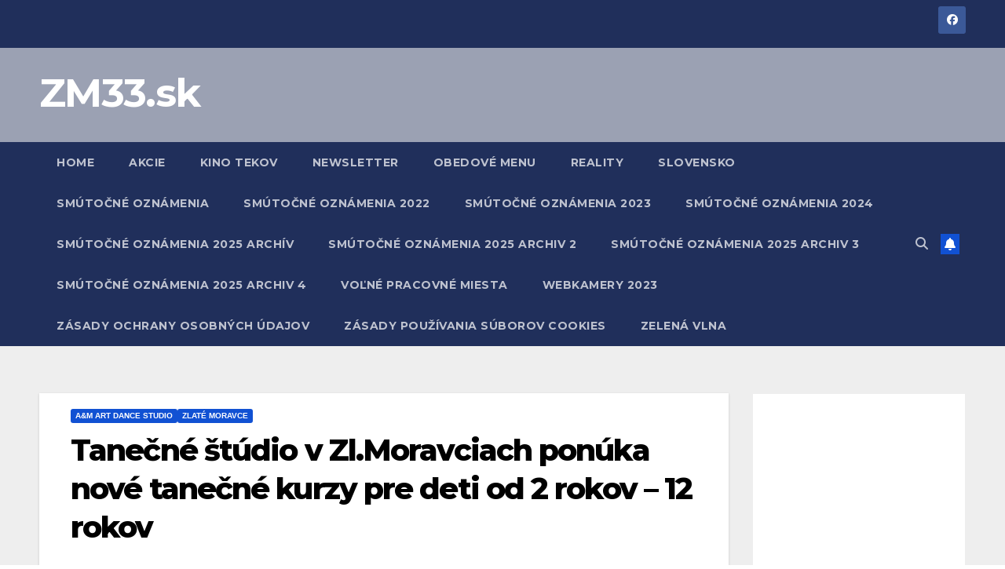

--- FILE ---
content_type: text/html; charset=UTF-8
request_url: http://www.zm33.sk/8886_tanecne/
body_size: 12693
content:
<!DOCTYPE html>
<html dir="ltr" lang="sk-SK" prefix="og: https://ogp.me/ns#">
<head>
<meta charset="UTF-8">
<meta name="viewport" content="width=device-width, initial-scale=1">
<link rel="profile" href="http://gmpg.org/xfn/11">
<title>Tanečné štúdio v Zl.Moravciach ponúka nové tanečné kurzy pre deti od 2 rokov – 12 rokov - ZM33.sk</title>

		<!-- All in One SEO 4.9.3 - aioseo.com -->
	<meta name="description" content="Tanečné štúdio v Zl.Moravciach ponúka nové tanečné kurzy pre deti od 2 rokov - 12 rokov facebook: A&amp;M Art Dance Studioadresa: Továrenská 3, Zlaté Moravcetel: 0944 891 473email: am.dancestudio2021@gmail.com Začiatok kurzov: od 09.1.2023 Klasický tanec / 45€ / 8 lekcií (7-12 rokov)Tanečná gymnastika / 40 € / 8 lekcií (5-8 rokov)Contemporary dance classDetský folklórny súbor" />
	<meta name="robots" content="max-image-preview:large" />
	<meta name="author" content="zm33.sk"/>
	<link rel="canonical" href="http://www.zm33.sk/8886_tanecne/" />
	<meta name="generator" content="All in One SEO (AIOSEO) 4.9.3" />
		<meta property="og:locale" content="sk_SK" />
		<meta property="og:site_name" content="ZM33.sk -" />
		<meta property="og:type" content="article" />
		<meta property="og:title" content="Tanečné štúdio v Zl.Moravciach ponúka nové tanečné kurzy pre deti od 2 rokov – 12 rokov - ZM33.sk" />
		<meta property="og:description" content="Tanečné štúdio v Zl.Moravciach ponúka nové tanečné kurzy pre deti od 2 rokov - 12 rokov facebook: A&amp;M Art Dance Studioadresa: Továrenská 3, Zlaté Moravcetel: 0944 891 473email: am.dancestudio2021@gmail.com Začiatok kurzov: od 09.1.2023 Klasický tanec / 45€ / 8 lekcií (7-12 rokov)Tanečná gymnastika / 40 € / 8 lekcií (5-8 rokov)Contemporary dance classDetský folklórny súbor" />
		<meta property="og:url" content="http://www.zm33.sk/8886_tanecne/" />
		<meta property="article:published_time" content="2022-12-29T06:06:27+00:00" />
		<meta property="article:modified_time" content="2022-12-29T06:06:56+00:00" />
		<meta name="twitter:card" content="summary" />
		<meta name="twitter:title" content="Tanečné štúdio v Zl.Moravciach ponúka nové tanečné kurzy pre deti od 2 rokov – 12 rokov - ZM33.sk" />
		<meta name="twitter:description" content="Tanečné štúdio v Zl.Moravciach ponúka nové tanečné kurzy pre deti od 2 rokov - 12 rokov facebook: A&amp;M Art Dance Studioadresa: Továrenská 3, Zlaté Moravcetel: 0944 891 473email: am.dancestudio2021@gmail.com Začiatok kurzov: od 09.1.2023 Klasický tanec / 45€ / 8 lekcií (7-12 rokov)Tanečná gymnastika / 40 € / 8 lekcií (5-8 rokov)Contemporary dance classDetský folklórny súbor" />
		<script type="application/ld+json" class="aioseo-schema">
			{"@context":"https:\/\/schema.org","@graph":[{"@type":"BlogPosting","@id":"http:\/\/www.zm33.sk\/8886_tanecne\/#blogposting","name":"Tane\u010dn\u00e9 \u0161t\u00fadio v Zl.Moravciach pon\u00faka nov\u00e9 tane\u010dn\u00e9 kurzy pre deti od 2 rokov \u2013 12 rokov - ZM33.sk","headline":"Tane\u010dn\u00e9 \u0161t\u00fadio v Zl.Moravciach pon\u00faka nov\u00e9 tane\u010dn\u00e9 kurzy pre deti od 2 rokov &#8211; 12 rokov","author":{"@id":"http:\/\/www.zm33.sk\/author\/mano\/#author"},"publisher":{"@id":"http:\/\/www.zm33.sk\/#organization"},"image":{"@type":"ImageObject","url":"http:\/\/www.zm33.sk\/wp-content\/uploads\/2022\/12\/studio.jpg","width":720,"height":491},"datePublished":"2022-12-29T07:06:27+01:00","dateModified":"2022-12-29T07:06:56+01:00","inLanguage":"sk-SK","mainEntityOfPage":{"@id":"http:\/\/www.zm33.sk\/8886_tanecne\/#webpage"},"isPartOf":{"@id":"http:\/\/www.zm33.sk\/8886_tanecne\/#webpage"},"articleSection":"A&amp;M Art Dance Studio, Zlat\u00e9 Moravce"},{"@type":"BreadcrumbList","@id":"http:\/\/www.zm33.sk\/8886_tanecne\/#breadcrumblist","itemListElement":[{"@type":"ListItem","@id":"http:\/\/www.zm33.sk#listItem","position":1,"name":"Home","item":"http:\/\/www.zm33.sk","nextItem":{"@type":"ListItem","@id":"http:\/\/www.zm33.sk\/category\/zlate-moravce\/#listItem","name":"Zlat\u00e9 Moravce"}},{"@type":"ListItem","@id":"http:\/\/www.zm33.sk\/category\/zlate-moravce\/#listItem","position":2,"name":"Zlat\u00e9 Moravce","item":"http:\/\/www.zm33.sk\/category\/zlate-moravce\/","nextItem":{"@type":"ListItem","@id":"http:\/\/www.zm33.sk\/8886_tanecne\/#listItem","name":"Tane\u010dn\u00e9 \u0161t\u00fadio v Zl.Moravciach pon\u00faka nov\u00e9 tane\u010dn\u00e9 kurzy pre deti od 2 rokov &#8211; 12 rokov"},"previousItem":{"@type":"ListItem","@id":"http:\/\/www.zm33.sk#listItem","name":"Home"}},{"@type":"ListItem","@id":"http:\/\/www.zm33.sk\/8886_tanecne\/#listItem","position":3,"name":"Tane\u010dn\u00e9 \u0161t\u00fadio v Zl.Moravciach pon\u00faka nov\u00e9 tane\u010dn\u00e9 kurzy pre deti od 2 rokov &#8211; 12 rokov","previousItem":{"@type":"ListItem","@id":"http:\/\/www.zm33.sk\/category\/zlate-moravce\/#listItem","name":"Zlat\u00e9 Moravce"}}]},{"@type":"Organization","@id":"http:\/\/www.zm33.sk\/#organization","name":"ZM33.sk - Zlat\u00e9 Moravce okolie","url":"http:\/\/www.zm33.sk\/"},{"@type":"Person","@id":"http:\/\/www.zm33.sk\/author\/mano\/#author","url":"http:\/\/www.zm33.sk\/author\/mano\/","name":"zm33.sk"},{"@type":"WebPage","@id":"http:\/\/www.zm33.sk\/8886_tanecne\/#webpage","url":"http:\/\/www.zm33.sk\/8886_tanecne\/","name":"Tane\u010dn\u00e9 \u0161t\u00fadio v Zl.Moravciach pon\u00faka nov\u00e9 tane\u010dn\u00e9 kurzy pre deti od 2 rokov \u2013 12 rokov - ZM33.sk","description":"Tane\u010dn\u00e9 \u0161t\u00fadio v Zl.Moravciach pon\u00faka nov\u00e9 tane\u010dn\u00e9 kurzy pre deti od 2 rokov - 12 rokov facebook: A&M Art Dance Studioadresa: Tov\u00e1rensk\u00e1 3, Zlat\u00e9 Moravcetel: 0944 891 473email: am.dancestudio2021@gmail.com Za\u010diatok kurzov: od 09.1.2023 Klasick\u00fd tanec \/ 45\u20ac \/ 8 lekci\u00ed (7-12 rokov)Tane\u010dn\u00e1 gymnastika \/ 40 \u20ac \/ 8 lekci\u00ed (5-8 rokov)Contemporary dance classDetsk\u00fd folkl\u00f3rny s\u00fabor","inLanguage":"sk-SK","isPartOf":{"@id":"http:\/\/www.zm33.sk\/#website"},"breadcrumb":{"@id":"http:\/\/www.zm33.sk\/8886_tanecne\/#breadcrumblist"},"author":{"@id":"http:\/\/www.zm33.sk\/author\/mano\/#author"},"creator":{"@id":"http:\/\/www.zm33.sk\/author\/mano\/#author"},"image":{"@type":"ImageObject","url":"http:\/\/www.zm33.sk\/wp-content\/uploads\/2022\/12\/studio.jpg","@id":"http:\/\/www.zm33.sk\/8886_tanecne\/#mainImage","width":720,"height":491},"primaryImageOfPage":{"@id":"http:\/\/www.zm33.sk\/8886_tanecne\/#mainImage"},"datePublished":"2022-12-29T07:06:27+01:00","dateModified":"2022-12-29T07:06:56+01:00"},{"@type":"WebSite","@id":"http:\/\/www.zm33.sk\/#website","url":"http:\/\/www.zm33.sk\/","name":"ZM33.sk - Zlat\u00e9 Moravce okolie","inLanguage":"sk-SK","publisher":{"@id":"http:\/\/www.zm33.sk\/#organization"}}]}
		</script>
		<!-- All in One SEO -->

<link rel='dns-prefetch' href='//www.googletagmanager.com' />
<link rel='dns-prefetch' href='//fonts.googleapis.com' />
<link rel="alternate" type="application/rss+xml" title="RSS kanál: ZM33.sk &raquo;" href="http://www.zm33.sk/feed/" />
<link rel="alternate" type="application/rss+xml" title="RSS kanál komentárov webu ZM33.sk &raquo;" href="http://www.zm33.sk/comments/feed/" />
<link rel="alternate" type="application/rss+xml" title="RSS kanál komentárov webu ZM33.sk &raquo; ku článku Tanečné štúdio v Zl.Moravciach ponúka nové tanečné kurzy pre deti od 2 rokov &#8211; 12 rokov" href="http://www.zm33.sk/8886_tanecne/feed/" />
<link rel="alternate" title="oEmbed (JSON)" type="application/json+oembed" href="http://www.zm33.sk/wp-json/oembed/1.0/embed?url=http%3A%2F%2Fwww.zm33.sk%2F8886_tanecne%2F" />
<link rel="alternate" title="oEmbed (XML)" type="text/xml+oembed" href="http://www.zm33.sk/wp-json/oembed/1.0/embed?url=http%3A%2F%2Fwww.zm33.sk%2F8886_tanecne%2F&#038;format=xml" />
<style id='wp-img-auto-sizes-contain-inline-css'>
img:is([sizes=auto i],[sizes^="auto," i]){contain-intrinsic-size:3000px 1500px}
/*# sourceURL=wp-img-auto-sizes-contain-inline-css */
</style>
<style id='wp-emoji-styles-inline-css'>

	img.wp-smiley, img.emoji {
		display: inline !important;
		border: none !important;
		box-shadow: none !important;
		height: 1em !important;
		width: 1em !important;
		margin: 0 0.07em !important;
		vertical-align: -0.1em !important;
		background: none !important;
		padding: 0 !important;
	}
/*# sourceURL=wp-emoji-styles-inline-css */
</style>
<style id='wp-block-library-inline-css'>
:root{--wp-block-synced-color:#7a00df;--wp-block-synced-color--rgb:122,0,223;--wp-bound-block-color:var(--wp-block-synced-color);--wp-editor-canvas-background:#ddd;--wp-admin-theme-color:#007cba;--wp-admin-theme-color--rgb:0,124,186;--wp-admin-theme-color-darker-10:#006ba1;--wp-admin-theme-color-darker-10--rgb:0,107,160.5;--wp-admin-theme-color-darker-20:#005a87;--wp-admin-theme-color-darker-20--rgb:0,90,135;--wp-admin-border-width-focus:2px}@media (min-resolution:192dpi){:root{--wp-admin-border-width-focus:1.5px}}.wp-element-button{cursor:pointer}:root .has-very-light-gray-background-color{background-color:#eee}:root .has-very-dark-gray-background-color{background-color:#313131}:root .has-very-light-gray-color{color:#eee}:root .has-very-dark-gray-color{color:#313131}:root .has-vivid-green-cyan-to-vivid-cyan-blue-gradient-background{background:linear-gradient(135deg,#00d084,#0693e3)}:root .has-purple-crush-gradient-background{background:linear-gradient(135deg,#34e2e4,#4721fb 50%,#ab1dfe)}:root .has-hazy-dawn-gradient-background{background:linear-gradient(135deg,#faaca8,#dad0ec)}:root .has-subdued-olive-gradient-background{background:linear-gradient(135deg,#fafae1,#67a671)}:root .has-atomic-cream-gradient-background{background:linear-gradient(135deg,#fdd79a,#004a59)}:root .has-nightshade-gradient-background{background:linear-gradient(135deg,#330968,#31cdcf)}:root .has-midnight-gradient-background{background:linear-gradient(135deg,#020381,#2874fc)}:root{--wp--preset--font-size--normal:16px;--wp--preset--font-size--huge:42px}.has-regular-font-size{font-size:1em}.has-larger-font-size{font-size:2.625em}.has-normal-font-size{font-size:var(--wp--preset--font-size--normal)}.has-huge-font-size{font-size:var(--wp--preset--font-size--huge)}.has-text-align-center{text-align:center}.has-text-align-left{text-align:left}.has-text-align-right{text-align:right}.has-fit-text{white-space:nowrap!important}#end-resizable-editor-section{display:none}.aligncenter{clear:both}.items-justified-left{justify-content:flex-start}.items-justified-center{justify-content:center}.items-justified-right{justify-content:flex-end}.items-justified-space-between{justify-content:space-between}.screen-reader-text{border:0;clip-path:inset(50%);height:1px;margin:-1px;overflow:hidden;padding:0;position:absolute;width:1px;word-wrap:normal!important}.screen-reader-text:focus{background-color:#ddd;clip-path:none;color:#444;display:block;font-size:1em;height:auto;left:5px;line-height:normal;padding:15px 23px 14px;text-decoration:none;top:5px;width:auto;z-index:100000}html :where(.has-border-color){border-style:solid}html :where([style*=border-top-color]){border-top-style:solid}html :where([style*=border-right-color]){border-right-style:solid}html :where([style*=border-bottom-color]){border-bottom-style:solid}html :where([style*=border-left-color]){border-left-style:solid}html :where([style*=border-width]){border-style:solid}html :where([style*=border-top-width]){border-top-style:solid}html :where([style*=border-right-width]){border-right-style:solid}html :where([style*=border-bottom-width]){border-bottom-style:solid}html :where([style*=border-left-width]){border-left-style:solid}html :where(img[class*=wp-image-]){height:auto;max-width:100%}:where(figure){margin:0 0 1em}html :where(.is-position-sticky){--wp-admin--admin-bar--position-offset:var(--wp-admin--admin-bar--height,0px)}@media screen and (max-width:600px){html :where(.is-position-sticky){--wp-admin--admin-bar--position-offset:0px}}

/*# sourceURL=wp-block-library-inline-css */
</style><style id='global-styles-inline-css'>
:root{--wp--preset--aspect-ratio--square: 1;--wp--preset--aspect-ratio--4-3: 4/3;--wp--preset--aspect-ratio--3-4: 3/4;--wp--preset--aspect-ratio--3-2: 3/2;--wp--preset--aspect-ratio--2-3: 2/3;--wp--preset--aspect-ratio--16-9: 16/9;--wp--preset--aspect-ratio--9-16: 9/16;--wp--preset--color--black: #000000;--wp--preset--color--cyan-bluish-gray: #abb8c3;--wp--preset--color--white: #ffffff;--wp--preset--color--pale-pink: #f78da7;--wp--preset--color--vivid-red: #cf2e2e;--wp--preset--color--luminous-vivid-orange: #ff6900;--wp--preset--color--luminous-vivid-amber: #fcb900;--wp--preset--color--light-green-cyan: #7bdcb5;--wp--preset--color--vivid-green-cyan: #00d084;--wp--preset--color--pale-cyan-blue: #8ed1fc;--wp--preset--color--vivid-cyan-blue: #0693e3;--wp--preset--color--vivid-purple: #9b51e0;--wp--preset--gradient--vivid-cyan-blue-to-vivid-purple: linear-gradient(135deg,rgb(6,147,227) 0%,rgb(155,81,224) 100%);--wp--preset--gradient--light-green-cyan-to-vivid-green-cyan: linear-gradient(135deg,rgb(122,220,180) 0%,rgb(0,208,130) 100%);--wp--preset--gradient--luminous-vivid-amber-to-luminous-vivid-orange: linear-gradient(135deg,rgb(252,185,0) 0%,rgb(255,105,0) 100%);--wp--preset--gradient--luminous-vivid-orange-to-vivid-red: linear-gradient(135deg,rgb(255,105,0) 0%,rgb(207,46,46) 100%);--wp--preset--gradient--very-light-gray-to-cyan-bluish-gray: linear-gradient(135deg,rgb(238,238,238) 0%,rgb(169,184,195) 100%);--wp--preset--gradient--cool-to-warm-spectrum: linear-gradient(135deg,rgb(74,234,220) 0%,rgb(151,120,209) 20%,rgb(207,42,186) 40%,rgb(238,44,130) 60%,rgb(251,105,98) 80%,rgb(254,248,76) 100%);--wp--preset--gradient--blush-light-purple: linear-gradient(135deg,rgb(255,206,236) 0%,rgb(152,150,240) 100%);--wp--preset--gradient--blush-bordeaux: linear-gradient(135deg,rgb(254,205,165) 0%,rgb(254,45,45) 50%,rgb(107,0,62) 100%);--wp--preset--gradient--luminous-dusk: linear-gradient(135deg,rgb(255,203,112) 0%,rgb(199,81,192) 50%,rgb(65,88,208) 100%);--wp--preset--gradient--pale-ocean: linear-gradient(135deg,rgb(255,245,203) 0%,rgb(182,227,212) 50%,rgb(51,167,181) 100%);--wp--preset--gradient--electric-grass: linear-gradient(135deg,rgb(202,248,128) 0%,rgb(113,206,126) 100%);--wp--preset--gradient--midnight: linear-gradient(135deg,rgb(2,3,129) 0%,rgb(40,116,252) 100%);--wp--preset--font-size--small: 13px;--wp--preset--font-size--medium: 20px;--wp--preset--font-size--large: 36px;--wp--preset--font-size--x-large: 42px;--wp--preset--spacing--20: 0.44rem;--wp--preset--spacing--30: 0.67rem;--wp--preset--spacing--40: 1rem;--wp--preset--spacing--50: 1.5rem;--wp--preset--spacing--60: 2.25rem;--wp--preset--spacing--70: 3.38rem;--wp--preset--spacing--80: 5.06rem;--wp--preset--shadow--natural: 6px 6px 9px rgba(0, 0, 0, 0.2);--wp--preset--shadow--deep: 12px 12px 50px rgba(0, 0, 0, 0.4);--wp--preset--shadow--sharp: 6px 6px 0px rgba(0, 0, 0, 0.2);--wp--preset--shadow--outlined: 6px 6px 0px -3px rgb(255, 255, 255), 6px 6px rgb(0, 0, 0);--wp--preset--shadow--crisp: 6px 6px 0px rgb(0, 0, 0);}:root :where(.is-layout-flow) > :first-child{margin-block-start: 0;}:root :where(.is-layout-flow) > :last-child{margin-block-end: 0;}:root :where(.is-layout-flow) > *{margin-block-start: 24px;margin-block-end: 0;}:root :where(.is-layout-constrained) > :first-child{margin-block-start: 0;}:root :where(.is-layout-constrained) > :last-child{margin-block-end: 0;}:root :where(.is-layout-constrained) > *{margin-block-start: 24px;margin-block-end: 0;}:root :where(.is-layout-flex){gap: 24px;}:root :where(.is-layout-grid){gap: 24px;}body .is-layout-flex{display: flex;}.is-layout-flex{flex-wrap: wrap;align-items: center;}.is-layout-flex > :is(*, div){margin: 0;}body .is-layout-grid{display: grid;}.is-layout-grid > :is(*, div){margin: 0;}.has-black-color{color: var(--wp--preset--color--black) !important;}.has-cyan-bluish-gray-color{color: var(--wp--preset--color--cyan-bluish-gray) !important;}.has-white-color{color: var(--wp--preset--color--white) !important;}.has-pale-pink-color{color: var(--wp--preset--color--pale-pink) !important;}.has-vivid-red-color{color: var(--wp--preset--color--vivid-red) !important;}.has-luminous-vivid-orange-color{color: var(--wp--preset--color--luminous-vivid-orange) !important;}.has-luminous-vivid-amber-color{color: var(--wp--preset--color--luminous-vivid-amber) !important;}.has-light-green-cyan-color{color: var(--wp--preset--color--light-green-cyan) !important;}.has-vivid-green-cyan-color{color: var(--wp--preset--color--vivid-green-cyan) !important;}.has-pale-cyan-blue-color{color: var(--wp--preset--color--pale-cyan-blue) !important;}.has-vivid-cyan-blue-color{color: var(--wp--preset--color--vivid-cyan-blue) !important;}.has-vivid-purple-color{color: var(--wp--preset--color--vivid-purple) !important;}.has-black-background-color{background-color: var(--wp--preset--color--black) !important;}.has-cyan-bluish-gray-background-color{background-color: var(--wp--preset--color--cyan-bluish-gray) !important;}.has-white-background-color{background-color: var(--wp--preset--color--white) !important;}.has-pale-pink-background-color{background-color: var(--wp--preset--color--pale-pink) !important;}.has-vivid-red-background-color{background-color: var(--wp--preset--color--vivid-red) !important;}.has-luminous-vivid-orange-background-color{background-color: var(--wp--preset--color--luminous-vivid-orange) !important;}.has-luminous-vivid-amber-background-color{background-color: var(--wp--preset--color--luminous-vivid-amber) !important;}.has-light-green-cyan-background-color{background-color: var(--wp--preset--color--light-green-cyan) !important;}.has-vivid-green-cyan-background-color{background-color: var(--wp--preset--color--vivid-green-cyan) !important;}.has-pale-cyan-blue-background-color{background-color: var(--wp--preset--color--pale-cyan-blue) !important;}.has-vivid-cyan-blue-background-color{background-color: var(--wp--preset--color--vivid-cyan-blue) !important;}.has-vivid-purple-background-color{background-color: var(--wp--preset--color--vivid-purple) !important;}.has-black-border-color{border-color: var(--wp--preset--color--black) !important;}.has-cyan-bluish-gray-border-color{border-color: var(--wp--preset--color--cyan-bluish-gray) !important;}.has-white-border-color{border-color: var(--wp--preset--color--white) !important;}.has-pale-pink-border-color{border-color: var(--wp--preset--color--pale-pink) !important;}.has-vivid-red-border-color{border-color: var(--wp--preset--color--vivid-red) !important;}.has-luminous-vivid-orange-border-color{border-color: var(--wp--preset--color--luminous-vivid-orange) !important;}.has-luminous-vivid-amber-border-color{border-color: var(--wp--preset--color--luminous-vivid-amber) !important;}.has-light-green-cyan-border-color{border-color: var(--wp--preset--color--light-green-cyan) !important;}.has-vivid-green-cyan-border-color{border-color: var(--wp--preset--color--vivid-green-cyan) !important;}.has-pale-cyan-blue-border-color{border-color: var(--wp--preset--color--pale-cyan-blue) !important;}.has-vivid-cyan-blue-border-color{border-color: var(--wp--preset--color--vivid-cyan-blue) !important;}.has-vivid-purple-border-color{border-color: var(--wp--preset--color--vivid-purple) !important;}.has-vivid-cyan-blue-to-vivid-purple-gradient-background{background: var(--wp--preset--gradient--vivid-cyan-blue-to-vivid-purple) !important;}.has-light-green-cyan-to-vivid-green-cyan-gradient-background{background: var(--wp--preset--gradient--light-green-cyan-to-vivid-green-cyan) !important;}.has-luminous-vivid-amber-to-luminous-vivid-orange-gradient-background{background: var(--wp--preset--gradient--luminous-vivid-amber-to-luminous-vivid-orange) !important;}.has-luminous-vivid-orange-to-vivid-red-gradient-background{background: var(--wp--preset--gradient--luminous-vivid-orange-to-vivid-red) !important;}.has-very-light-gray-to-cyan-bluish-gray-gradient-background{background: var(--wp--preset--gradient--very-light-gray-to-cyan-bluish-gray) !important;}.has-cool-to-warm-spectrum-gradient-background{background: var(--wp--preset--gradient--cool-to-warm-spectrum) !important;}.has-blush-light-purple-gradient-background{background: var(--wp--preset--gradient--blush-light-purple) !important;}.has-blush-bordeaux-gradient-background{background: var(--wp--preset--gradient--blush-bordeaux) !important;}.has-luminous-dusk-gradient-background{background: var(--wp--preset--gradient--luminous-dusk) !important;}.has-pale-ocean-gradient-background{background: var(--wp--preset--gradient--pale-ocean) !important;}.has-electric-grass-gradient-background{background: var(--wp--preset--gradient--electric-grass) !important;}.has-midnight-gradient-background{background: var(--wp--preset--gradient--midnight) !important;}.has-small-font-size{font-size: var(--wp--preset--font-size--small) !important;}.has-medium-font-size{font-size: var(--wp--preset--font-size--medium) !important;}.has-large-font-size{font-size: var(--wp--preset--font-size--large) !important;}.has-x-large-font-size{font-size: var(--wp--preset--font-size--x-large) !important;}
/*# sourceURL=global-styles-inline-css */
</style>

<style id='classic-theme-styles-inline-css'>
/*! This file is auto-generated */
.wp-block-button__link{color:#fff;background-color:#32373c;border-radius:9999px;box-shadow:none;text-decoration:none;padding:calc(.667em + 2px) calc(1.333em + 2px);font-size:1.125em}.wp-block-file__button{background:#32373c;color:#fff;text-decoration:none}
/*# sourceURL=/wp-includes/css/classic-themes.min.css */
</style>
<link rel='stylesheet' id='ansar-import-css' href='http://www.zm33.sk/wp-content/plugins/ansar-import/public/css/ansar-import-public.css?ver=2.0.5' media='all' />
<link rel='stylesheet' id='newsup-fonts-css' href='//fonts.googleapis.com/css?family=Montserrat%3A400%2C500%2C700%2C800%7CWork%2BSans%3A300%2C400%2C500%2C600%2C700%2C800%2C900%26display%3Dswap&#038;subset=latin%2Clatin-ext' media='all' />
<link rel='stylesheet' id='bootstrap-css' href='http://www.zm33.sk/wp-content/themes/newsup/css/bootstrap.css?ver=6.9' media='all' />
<link rel='stylesheet' id='newsup-style-css' href='http://www.zm33.sk/wp-content/themes/newsup/style.css?ver=6.9' media='all' />
<link rel='stylesheet' id='newsup-default-css' href='http://www.zm33.sk/wp-content/themes/newsup/css/colors/default.css?ver=6.9' media='all' />
<link rel='stylesheet' id='font-awesome-5-all-css' href='http://www.zm33.sk/wp-content/themes/newsup/css/font-awesome/css/all.min.css?ver=6.9' media='all' />
<link rel='stylesheet' id='font-awesome-4-shim-css' href='http://www.zm33.sk/wp-content/themes/newsup/css/font-awesome/css/v4-shims.min.css?ver=6.9' media='all' />
<link rel='stylesheet' id='owl-carousel-css' href='http://www.zm33.sk/wp-content/themes/newsup/css/owl.carousel.css?ver=6.9' media='all' />
<link rel='stylesheet' id='smartmenus-css' href='http://www.zm33.sk/wp-content/themes/newsup/css/jquery.smartmenus.bootstrap.css?ver=6.9' media='all' />
<link rel='stylesheet' id='newsup-custom-css-css' href='http://www.zm33.sk/wp-content/themes/newsup/inc/ansar/customize/css/customizer.css?ver=1.0' media='all' />
<link rel='stylesheet' id='newsletter-css' href='http://www.zm33.sk/wp-content/plugins/newsletter/style.css?ver=7.6.6' media='all' />
<link rel='stylesheet' id='wp-block-heading-css' href='http://www.zm33.sk/wp-includes/blocks/heading/style.min.css?ver=6.9' media='all' />
<link rel='stylesheet' id='wp-block-paragraph-css' href='http://www.zm33.sk/wp-includes/blocks/paragraph/style.min.css?ver=6.9' media='all' />
<link rel='stylesheet' id='wp-block-image-css' href='http://www.zm33.sk/wp-includes/blocks/image/style.min.css?ver=6.9' media='all' />
<link rel='stylesheet' id='wp-block-image-theme-css' href='http://www.zm33.sk/wp-includes/blocks/image/theme.min.css?ver=6.9' media='all' />
<script src="http://www.zm33.sk/wp-includes/js/jquery/jquery.min.js?ver=3.7.1" id="jquery-core-js"></script>
<script src="http://www.zm33.sk/wp-includes/js/jquery/jquery-migrate.min.js?ver=3.4.1" id="jquery-migrate-js"></script>
<script src="http://www.zm33.sk/wp-content/plugins/ansar-import/public/js/ansar-import-public.js?ver=2.0.5" id="ansar-import-js"></script>
<script src="http://www.zm33.sk/wp-content/themes/newsup/js/navigation.js?ver=6.9" id="newsup-navigation-js"></script>
<script src="http://www.zm33.sk/wp-content/themes/newsup/js/bootstrap.js?ver=6.9" id="bootstrap-js"></script>
<script src="http://www.zm33.sk/wp-content/themes/newsup/js/owl.carousel.min.js?ver=6.9" id="owl-carousel-min-js"></script>
<script src="http://www.zm33.sk/wp-content/themes/newsup/js/jquery.smartmenus.js?ver=6.9" id="smartmenus-js-js"></script>
<script src="http://www.zm33.sk/wp-content/themes/newsup/js/jquery.smartmenus.bootstrap.js?ver=6.9" id="bootstrap-smartmenus-js-js"></script>
<script src="http://www.zm33.sk/wp-content/themes/newsup/js/jquery.marquee.js?ver=6.9" id="newsup-marquee-js-js"></script>
<script src="http://www.zm33.sk/wp-content/themes/newsup/js/main.js?ver=6.9" id="newsup-main-js-js"></script>

<!-- Google tag (gtag.js) snippet added by Site Kit -->
<!-- Google Analytics snippet added by Site Kit -->
<script src="https://www.googletagmanager.com/gtag/js?id=G-WEVX2H2J6L" id="google_gtagjs-js" async></script>
<script id="google_gtagjs-js-after">
window.dataLayer = window.dataLayer || [];function gtag(){dataLayer.push(arguments);}
gtag("set","linker",{"domains":["www.zm33.sk"]});
gtag("js", new Date());
gtag("set", "developer_id.dZTNiMT", true);
gtag("config", "G-WEVX2H2J6L");
//# sourceURL=google_gtagjs-js-after
</script>
<link rel="https://api.w.org/" href="http://www.zm33.sk/wp-json/" /><link rel="alternate" title="JSON" type="application/json" href="http://www.zm33.sk/wp-json/wp/v2/posts/9395" /><link rel="EditURI" type="application/rsd+xml" title="RSD" href="http://www.zm33.sk/xmlrpc.php?rsd" />
<meta name="generator" content="WordPress 6.9" />
<link rel='shortlink' href='http://www.zm33.sk/?p=9395' />
<meta name="generator" content="Site Kit by Google 1.170.0" /><link rel="pingback" href="http://www.zm33.sk/xmlrpc.php"> 
<style type="text/css" id="custom-background-css">
    .wrapper { background-color: #eee; }
</style>

<!-- Google AdSense meta tags added by Site Kit -->
<meta name="google-adsense-platform-account" content="ca-host-pub-2644536267352236">
<meta name="google-adsense-platform-domain" content="sitekit.withgoogle.com">
<!-- End Google AdSense meta tags added by Site Kit -->
    <style type="text/css">
            body .site-title a,
        body .site-description {
            color: #ffffff;
        }

        .site-branding-text .site-title a {
                font-size: 50px;
            }

            @media only screen and (max-width: 640px) {
                .site-branding-text .site-title a {
                    font-size: 40px;

                }
            }

            @media only screen and (max-width: 375px) {
                .site-branding-text .site-title a {
                    font-size: 32px;

                }
            }

        </style>
    <!-- Global site tag (gtag.js) - Google Analytics -->
<script async src="https://www.googletagmanager.com/gtag/js?id=UA-62384329-2"></script>
<script>
  window.dataLayer = window.dataLayer || [];
  function gtag(){dataLayer.push(arguments);}
  gtag('js', new Date());

  gtag('config', 'UA-62384329-2');
</script>
</head>
<body class="wp-singular post-template-default single single-post postid-9395 single-format-standard wp-embed-responsive wp-theme-newsup ta-hide-date-author-in-list" >

<div id="page" class="site">
<a class="skip-link screen-reader-text" href="#content">
Prejsť na obsah</a>
  <div class="wrapper" id="custom-background-css">
    <header class="mg-headwidget">
      <!--==================== TOP BAR ====================-->
      <div class="mg-head-detail hidden-xs">
    <div class="container-fluid">
        <div class="row align-items-center">
            <div class="col-md-6 col-xs-12">
                <ul class="info-left">
                                    </ul>
            </div>
            <div class="col-md-6 col-xs-12">
                <ul class="mg-social info-right">
                            <li>
            <a  target="_blank"  href="https://www.facebook.com/zlatemoravce">
                <span class="icon-soci facebook">
                    <i class="fab fa-facebook"></i>
                </span> 
            </a>
        </li>
                        </ul>
            </div>
        </div>
    </div>
</div>
      <div class="clearfix"></div>

      
      <div class="mg-nav-widget-area-back" style='background-image: url("http://nova.zm33.sk/wp-content/uploads/2022/02/header1600.jpg" );'>
                <div class="overlay">
          <div class="inner"  style="background-color:rgba(32,47,91,0.4);" > 
              <div class="container-fluid">
                  <div class="mg-nav-widget-area">
                    <div class="row align-items-center">
                      <div class="col-md-3 text-center-xs">
                        <div class="navbar-header">
                          <div class="site-logo">
                                                      </div>
                          <div class="site-branding-text ">
                                                            <p class="site-title"> <a href="http://www.zm33.sk/" rel="home">ZM33.sk</a></p>
                                                            <p class="site-description"></p>
                          </div>    
                        </div>
                      </div>
                                          </div>
                  </div>
              </div>
          </div>
        </div>
      </div>
    <div class="mg-menu-full">
      <nav class="navbar navbar-expand-lg navbar-wp">
        <div class="container-fluid">
          <!-- Right nav -->
          <div class="m-header align-items-center">
                            <a class="mobilehomebtn" href="http://www.zm33.sk"><span class="fa-solid fa-house-chimney"></span></a>
              <!-- navbar-toggle -->
              <button class="navbar-toggler mx-auto" type="button" data-toggle="collapse" data-target="#navbar-wp" aria-controls="navbarSupportedContent" aria-expanded="false" aria-label="Prepnúť navigáciu">
                <span class="burger">
                  <span class="burger-line"></span>
                  <span class="burger-line"></span>
                  <span class="burger-line"></span>
                </span>
              </button>
              <!-- /navbar-toggle -->
                          <div class="dropdown show mg-search-box pr-2">
                <a class="dropdown-toggle msearch ml-auto" href="#" role="button" id="dropdownMenuLink" data-toggle="dropdown" aria-haspopup="true" aria-expanded="false">
                <i class="fas fa-search"></i>
                </a> 
                <div class="dropdown-menu searchinner" aria-labelledby="dropdownMenuLink">
                    <form role="search" method="get" id="searchform" action="http://www.zm33.sk/">
  <div class="input-group">
    <input type="search" class="form-control" placeholder="Hľadať" value="" name="s" />
    <span class="input-group-btn btn-default">
    <button type="submit" class="btn"> <i class="fas fa-search"></i> </button>
    </span> </div>
</form>                </div>
            </div>
                  <a href="#" target="_blank" class="btn-bell btn-theme mx-2"><i class="fa fa-bell"></i></a>
                      
          </div>
          <!-- /Right nav --> 
          <div class="collapse navbar-collapse" id="navbar-wp">
            <div class="d-md-block">
              <ul class="nav navbar-nav mr-auto "><li class="nav-item menu-item "><a class="nav-link " href="http://www.zm33.sk/" title="Home">Home</a></li><li class="nav-item menu-item page_item dropdown page-item-164"><a class="nav-link" href="http://www.zm33.sk/akcie/">Akcie</a></li><li class="nav-item menu-item page_item dropdown page-item-2"><a class="nav-link" href="http://www.zm33.sk/kino/">Kino Tekov</a></li><li class="nav-item menu-item page_item dropdown page-item-11175"><a class="nav-link" href="http://www.zm33.sk/newsletter/">Newsletter</a></li><li class="nav-item menu-item page_item dropdown page-item-68"><a class="nav-link" href="http://www.zm33.sk/obedove-menu/">Obedové menu</a></li><li class="nav-item menu-item page_item dropdown page-item-200"><a class="nav-link" href="http://www.zm33.sk/reality/">Reality</a></li><li class="nav-item menu-item page_item dropdown page-item-16645"><a class="nav-link" href="http://www.zm33.sk/slovensko/">SLOVENSKO</a><ul class='dropdown-menu default'><li class="nav-item menu-item page_item dropdown page-item-16641"><a class="dropdown-item" href="http://www.zm33.sk/slovensko/medvede-v-zoo-bojnice-dostali-do-vybehu-prekvapenie/">Medvede v ZOO BOJNICE dostali do výbehu  prekvapenie</a></li></ul></li><li class="nav-item menu-item page_item dropdown page-item-31868"><a class="nav-link" href="http://www.zm33.sk/smutocne-oznamenia/">Smútočné oznámenia</a></li><li class="nav-item menu-item page_item dropdown page-item-9512"><a class="nav-link" href="http://www.zm33.sk/smutocne-oznamenia-2022/">Smútočné oznámenia 2022</a></li><li class="nav-item menu-item page_item dropdown page-item-18110"><a class="nav-link" href="http://www.zm33.sk/smutocne-oznamenia-2023/">Smútočné oznámenia 2023</a></li><li class="nav-item menu-item page_item dropdown page-item-21157"><a class="nav-link" href="http://www.zm33.sk/smutocne-oznamenia-2024/">Smútočné oznámenia 2024</a></li><li class="nav-item menu-item page_item dropdown page-item-28651"><a class="nav-link" href="http://www.zm33.sk/smutocne-oznamenia-2025-archiv/">Smútočné oznámenia 2025 archív</a></li><li class="nav-item menu-item page_item dropdown page-item-70"><a class="nav-link" href="http://www.zm33.sk/smutocne-oznamenia-2025-archiv2/">Smútočné oznámenia 2025 archiv 2</a></li><li class="nav-item menu-item page_item dropdown page-item-38506"><a class="nav-link" href="http://www.zm33.sk/smutocne-oznamenia-2025-archiv-3/">Smútočné oznámenia 2025 archiv 3</a></li><li class="nav-item menu-item page_item dropdown page-item-39050"><a class="nav-link" href="http://www.zm33.sk/smutocne-oznamenia-2025-archiv-4/">Smútočné oznámenia 2025 archiv 4</a></li><li class="nav-item menu-item page_item dropdown page-item-73"><a class="nav-link" href="http://www.zm33.sk/volne-pracovne-miesta/">Voľné pracovné miesta</a></li><li class="nav-item menu-item page_item dropdown page-item-295"><a class="nav-link" href="http://www.zm33.sk/webkamery/">Webkamery 2023</a></li><li class="nav-item menu-item page_item dropdown page-item-252"><a class="nav-link" href="http://www.zm33.sk/zasady-ochrany-osobnych-udajov/">Zásady ochrany osobných údajov</a></li><li class="nav-item menu-item page_item dropdown page-item-247"><a class="nav-link" href="http://www.zm33.sk/cookie/">Zásady používania súborov cookies</a></li><li class="nav-item menu-item page_item dropdown page-item-426"><a class="nav-link" href="http://www.zm33.sk/zelena-vlna/">Zelená vlna</a></li></ul>
            </div>      
          </div>
          <!-- Right nav -->
          <div class="desk-header d-lg-flex pl-3 ml-auto my-2 my-lg-0 position-relative align-items-center">
                        <div class="dropdown show mg-search-box pr-2">
                <a class="dropdown-toggle msearch ml-auto" href="#" role="button" id="dropdownMenuLink" data-toggle="dropdown" aria-haspopup="true" aria-expanded="false">
                <i class="fas fa-search"></i>
                </a> 
                <div class="dropdown-menu searchinner" aria-labelledby="dropdownMenuLink">
                    <form role="search" method="get" id="searchform" action="http://www.zm33.sk/">
  <div class="input-group">
    <input type="search" class="form-control" placeholder="Hľadať" value="" name="s" />
    <span class="input-group-btn btn-default">
    <button type="submit" class="btn"> <i class="fas fa-search"></i> </button>
    </span> </div>
</form>                </div>
            </div>
                  <a href="#" target="_blank" class="btn-bell btn-theme mx-2"><i class="fa fa-bell"></i></a>
                  </div>
          <!-- /Right nav -->
      </div>
      </nav> <!-- /Navigation -->
    </div>
</header>
<div class="clearfix"></div> <!-- =========================
     Page Content Section      
============================== -->
<main id="content" class="single-class content">
  <!--container-->
    <div class="container-fluid">
      <!--row-->
        <div class="row">
                  <div class="col-lg-9 col-md-8">
                                <div class="mg-blog-post-box"> 
                    <div class="mg-header">
                        <div class="mg-blog-category"><a class="newsup-categories category-color-1" href="http://www.zm33.sk/category/am-art-dance-studio/" alt="Zobraziť všetky články v A&amp;M Art Dance Studio"> 
                                 A&amp;M Art Dance Studio
                             </a><a class="newsup-categories category-color-1" href="http://www.zm33.sk/category/zlate-moravce/" alt="Zobraziť všetky články v Zlaté Moravce"> 
                                 Zlaté Moravce
                             </a></div>                        <h1 class="title single"> <a title="Trvalý odkaz na:Tanečné štúdio v Zl.Moravciach ponúka nové tanečné kurzy pre deti od 2 rokov &#8211; 12 rokov">
                            Tanečné štúdio v Zl.Moravciach ponúka nové tanečné kurzy pre deti od 2 rokov &#8211; 12 rokov</a>
                        </h1>
                                                <div class="media mg-info-author-block"> 
                                                        <a class="mg-author-pic" href="http://www.zm33.sk/author/mano/">  </a>
                                                        <div class="media-body">
                                                            <h4 class="media-heading"><span>Od</span><a href="http://www.zm33.sk/author/mano/">zm33.sk</a></h4>
                                                            <span class="mg-blog-date"><i class="fas fa-clock"></i> 
                                    dec 29, 2022                                </span>
                                                        </div>
                        </div>
                                            </div>
                    <img width="720" height="491" src="http://www.zm33.sk/wp-content/uploads/2022/12/studio.jpg" class="img-fluid single-featured-image wp-post-image" alt="" decoding="async" fetchpriority="high" srcset="http://www.zm33.sk/wp-content/uploads/2022/12/studio.jpg 720w, http://www.zm33.sk/wp-content/uploads/2022/12/studio-300x205.jpg 300w" sizes="(max-width: 720px) 100vw, 720px" />                    <article class="page-content-single small single">
                        
<h2 class="wp-block-heading">Tanečné štúdio v Zl.Moravciach ponúka nové tanečné kurzy pre deti od 2 rokov &#8211; 12 rokov</h2>



<p><br><strong>facebook:</strong> <a href="https://www.facebook.com/profile.php?id=100069210671613" title="A&amp;M Art Dance Studio"><strong>A&amp;M Art Dance Studio</strong></a><br><strong>adresa:</strong> Továrenská 3, Zlaté Moravce<br><strong>tel:</strong> 0944 891 473<br><strong>email: </strong>am.dancestudio2021@gmail.com <br><strong>Začiatok kurzov: </strong>od 09.1.2023</p>



<p><strong>Klasický tanec </strong> / 45€ / 8 lekcií (7-12 rokov)<br><strong>Tanečná gymnastika</strong> / 40 € / 8 lekcií (5-8 rokov)<br><strong>Contemporary dance class</strong><br><strong><a href="https://www.facebook.com/profile.php?id=100067393540065" title="Detský folklórny súbor Perúnik">Detský folklórny súbor Perúnik</a></strong> / 35€ / 8 lekcií (6-12 rokov)<br><strong>Baleťáčik </strong> / 40€ / mesačný kruz (5-7 rokov)<br><strong>Tani Tani </strong>/ 20€ / 4 lekcie (2-4r.)<br><strong>Baleťáčik MINI </strong>/ 40€ / 8 lekcií (2,5-4r.)<br><strong>Zumba pre deti</strong> (5-9 rokov)<br><br><br><br></p>



<figure class="wp-block-image size-full"><img decoding="async" width="562" height="1000" src="https://www.zm33.sk/wp-content/uploads/2022/12/01.jpg" alt="" class="wp-image-9396" srcset="http://www.zm33.sk/wp-content/uploads/2022/12/01.jpg 562w, http://www.zm33.sk/wp-content/uploads/2022/12/01-169x300.jpg 169w" sizes="(max-width: 562px) 100vw, 562px" /></figure>



<figure class="wp-block-image size-full"><img loading="lazy" decoding="async" width="1000" height="1000" src="https://www.zm33.sk/wp-content/uploads/2022/12/02.jpg" alt="" class="wp-image-9397" srcset="http://www.zm33.sk/wp-content/uploads/2022/12/02.jpg 1000w, http://www.zm33.sk/wp-content/uploads/2022/12/02-300x300.jpg 300w, http://www.zm33.sk/wp-content/uploads/2022/12/02-150x150.jpg 150w, http://www.zm33.sk/wp-content/uploads/2022/12/02-768x768.jpg 768w" sizes="auto, (max-width: 1000px) 100vw, 1000px" /></figure>



<figure class="wp-block-image size-full"><img loading="lazy" decoding="async" width="707" height="1000" src="https://www.zm33.sk/wp-content/uploads/2022/12/03.jpg" alt="" class="wp-image-9398" srcset="http://www.zm33.sk/wp-content/uploads/2022/12/03.jpg 707w, http://www.zm33.sk/wp-content/uploads/2022/12/03-212x300.jpg 212w" sizes="auto, (max-width: 707px) 100vw, 707px" /></figure>



<figure class="wp-block-image size-full"><img loading="lazy" decoding="async" width="1000" height="994" src="https://www.zm33.sk/wp-content/uploads/2022/12/04.jpg" alt="" class="wp-image-9399" srcset="http://www.zm33.sk/wp-content/uploads/2022/12/04.jpg 1000w, http://www.zm33.sk/wp-content/uploads/2022/12/04-300x298.jpg 300w, http://www.zm33.sk/wp-content/uploads/2022/12/04-150x150.jpg 150w, http://www.zm33.sk/wp-content/uploads/2022/12/04-768x763.jpg 768w" sizes="auto, (max-width: 1000px) 100vw, 1000px" /></figure>



<figure class="wp-block-image size-full"><img loading="lazy" decoding="async" width="707" height="1000" src="https://www.zm33.sk/wp-content/uploads/2022/12/05.jpg" alt="" class="wp-image-9400" srcset="http://www.zm33.sk/wp-content/uploads/2022/12/05.jpg 707w, http://www.zm33.sk/wp-content/uploads/2022/12/05-212x300.jpg 212w" sizes="auto, (max-width: 707px) 100vw, 707px" /></figure>



<figure class="wp-block-image size-full"><img loading="lazy" decoding="async" width="781" height="1000" src="https://www.zm33.sk/wp-content/uploads/2022/12/06.jpg" alt="" class="wp-image-9401" srcset="http://www.zm33.sk/wp-content/uploads/2022/12/06.jpg 781w, http://www.zm33.sk/wp-content/uploads/2022/12/06-234x300.jpg 234w, http://www.zm33.sk/wp-content/uploads/2022/12/06-768x983.jpg 768w" sizes="auto, (max-width: 781px) 100vw, 781px" /></figure>



<figure class="wp-block-image size-full"><img loading="lazy" decoding="async" width="1000" height="1000" src="https://www.zm33.sk/wp-content/uploads/2022/12/07.jpg" alt="" class="wp-image-9402" srcset="http://www.zm33.sk/wp-content/uploads/2022/12/07.jpg 1000w, http://www.zm33.sk/wp-content/uploads/2022/12/07-300x300.jpg 300w, http://www.zm33.sk/wp-content/uploads/2022/12/07-150x150.jpg 150w, http://www.zm33.sk/wp-content/uploads/2022/12/07-768x768.jpg 768w" sizes="auto, (max-width: 1000px) 100vw, 1000px" /></figure>



<figure class="wp-block-image size-full"><img loading="lazy" decoding="async" width="707" height="1000" src="https://www.zm33.sk/wp-content/uploads/2022/12/08.jpg" alt="" class="wp-image-9403" srcset="http://www.zm33.sk/wp-content/uploads/2022/12/08.jpg 707w, http://www.zm33.sk/wp-content/uploads/2022/12/08-212x300.jpg 212w" sizes="auto, (max-width: 707px) 100vw, 707px" /></figure>
                        <div class="clearfix mb-3"></div>
                        
	<nav class="navigation post-navigation" aria-label="Články">
		<h2 class="screen-reader-text">Navigácia v článku</h2>
		<div class="nav-links"><div class="nav-previous"><a href="http://www.zm33.sk/8896_kino/" rel="prev">Program KINO TEKOV, ZM – január 2023 <div class="fa fa-angle-double-right"></div><span></span></a></div><div class="nav-next"><a href="http://www.zm33.sk/8882_prihovor/" rel="next"><div class="fa fa-angle-double-left"></div><span></span> VIDEO: Príhovor primátora mesta a novoročný ohňostroj + DISKUSIA</a></div></div>
	</nav>                                          </article>
                </div>
                    <div class="mg-featured-slider p-3 mb-4">
            <!--Start mg-realated-slider -->
            <!-- mg-sec-title -->
            <div class="mg-sec-title">
                <h4>Súvisiaci článok</h4>
            </div>
            <!-- // mg-sec-title -->
            <div class="row">
                <!-- featured_post -->
                                    <!-- blog -->
                    <div class="col-md-4">
                        <div class="mg-blog-post-3 minh back-img mb-md-0 mb-2" 
                                                style="background-image: url('http://www.zm33.sk/wp-content/uploads/2026/01/co-tie-cervene-svetla-pred-hasicskou-stanicou-znamenaju.jpg');" >
                            <div class="mg-blog-inner">
                                <div class="mg-blog-category"><a class="newsup-categories category-color-1" href="http://www.zm33.sk/category/hasici/" alt="Zobraziť všetky články v Hasiči"> 
                                 Hasiči
                             </a><a class="newsup-categories category-color-1" href="http://www.zm33.sk/category/policia/" alt="Zobraziť všetky články v Polícia"> 
                                 Polícia
                             </a><a class="newsup-categories category-color-1" href="http://www.zm33.sk/category/zlate-moravce/" alt="Zobraziť všetky články v Zlaté Moravce"> 
                                 Zlaté Moravce
                             </a></div>                                <h4 class="title"> <a href="http://www.zm33.sk/co-tie-cervene-svetla-pred-hasicskou-stanicou-znamenaju/" title="Permalink to: Čo tie červené svetlá pred hasičskou stanicou znamenajú?">
                                  Čo tie červené svetlá pred hasičskou stanicou znamenajú?</a>
                                 </h4>
                                <div class="mg-blog-meta"> 
                                                                        <span class="mg-blog-date">
                                        <i class="fas fa-clock"></i>
                                        jan 25, 2026                                    </span>
                                     
                                </div>   
                            </div>
                        </div>
                    </div>
                    <!-- blog -->
                                        <!-- blog -->
                    <div class="col-md-4">
                        <div class="mg-blog-post-3 minh back-img mb-md-0 mb-2" 
                                                style="background-image: url('http://www.zm33.sk/wp-content/uploads/2026/01/100-rokov-ochotnickeho-divadla-v-zlatych-moravciach-2023.jpg');" >
                            <div class="mg-blog-inner">
                                <div class="mg-blog-category"><a class="newsup-categories category-color-1" href="http://www.zm33.sk/category/video/" alt="Zobraziť všetky články v Video"> 
                                 Video
                             </a><a class="newsup-categories category-color-1" href="http://www.zm33.sk/category/zlate-moravce/" alt="Zobraziť všetky články v Zlaté Moravce"> 
                                 Zlaté Moravce
                             </a></div>                                <h4 class="title"> <a href="http://www.zm33.sk/100-rokov-ochotnickeho-divadla-v-zlatych-moravciach-2003/" title="Permalink to: 100 rokov ochotníckeho divadla v Zlatých Moravciach (2003)">
                                  100 rokov ochotníckeho divadla v Zlatých Moravciach (2003)</a>
                                 </h4>
                                <div class="mg-blog-meta"> 
                                                                        <span class="mg-blog-date">
                                        <i class="fas fa-clock"></i>
                                        jan 23, 2026                                    </span>
                                     
                                </div>   
                            </div>
                        </div>
                    </div>
                    <!-- blog -->
                                        <!-- blog -->
                    <div class="col-md-4">
                        <div class="mg-blog-post-3 minh back-img mb-md-0 mb-2" 
                                                style="background-image: url('http://www.zm33.sk/wp-content/uploads/2026/01/minulost-vs-buducnost-nasho-hokejoveho-stadiona.jpg');" >
                            <div class="mg-blog-inner">
                                <div class="mg-blog-category"><a class="newsup-categories category-color-1" href="http://www.zm33.sk/category/zimny-stadion/" alt="Zobraziť všetky články v Zimný štadión"> 
                                 Zimný štadión
                             </a><a class="newsup-categories category-color-1" href="http://www.zm33.sk/category/zlate-moravce/" alt="Zobraziť všetky články v Zlaté Moravce"> 
                                 Zlaté Moravce
                             </a></div>                                <h4 class="title"> <a href="http://www.zm33.sk/je-to-tu-vypracovanie-projektovej-dokumentacie-zimny-stadion-zlate-moravce/" title="Permalink to: Je to tu ! Vypracovanie projektovej dokumentácie  – Zimný štadión, Zlaté Moravce">
                                  Je to tu ! Vypracovanie projektovej dokumentácie  – Zimný štadión, Zlaté Moravce</a>
                                 </h4>
                                <div class="mg-blog-meta"> 
                                                                        <span class="mg-blog-date">
                                        <i class="fas fa-clock"></i>
                                        jan 21, 2026                                    </span>
                                     
                                </div>   
                            </div>
                        </div>
                    </div>
                    <!-- blog -->
                                </div> 
        </div>
        <!--End mg-realated-slider -->
                </div>
        <aside class="col-lg-3 col-md-4 sidebar-sticky">
                
<aside id="secondary" class="widget-area" role="complementary">
	<div id="sidebar-right" class="mg-sidebar">
		<div id="custom_html-2" class="widget_text mg-widget widget_custom_html"><div class="textwidget custom-html-widget"><script async src="https://pagead2.googlesyndication.com/pagead/js/adsbygoogle.js?client=ca-pub-8221155141123867"
     crossorigin="anonymous"></script>
<!-- Reklama 01 -->
<ins class="adsbygoogle"
     style="display:block"
     data-ad-client="ca-pub-8221155141123867"
     data-ad-slot="3516877873"
     data-ad-format="auto"
     data-full-width-responsive="true"></ins>
<script>
     (adsbygoogle = window.adsbygoogle || []).push({});
</script></div></div>	</div>
</aside><!-- #secondary -->
        </aside>
        </div>
      <!--row-->
    </div>
  <!--container-->
</main>
    <div class="container-fluid missed-section mg-posts-sec-inner">
            </div>
    <!--==================== FOOTER AREA ====================-->
        <footer class="footer back-img" >
        <div class="overlay" >
                <!--Start mg-footer-widget-area-->
                <!--End mg-footer-widget-area-->
            <!--Start mg-footer-widget-area-->
        <div class="mg-footer-bottom-area">
            <div class="container-fluid">
                            <div class="row align-items-center">
                    <!--col-md-4-->
                    <div class="col-md-6">
                        <div class="site-logo">
                                                    </div>
                                                <div class="site-branding-text">
                            <p class="site-title-footer"> <a href="http://www.zm33.sk/" rel="home">ZM33.sk</a></p>
                            <p class="site-description-footer"></p>
                        </div>
                                            </div>
                    
                    <div class="col-md-6 text-right text-xs">
                        <ul class="mg-social">
                                    <!--/col-md-4-->  
         
                        </ul>
                    </div>
                </div>
                <!--/row-->
            </div>
            <!--/container-->
        </div>
        <!--End mg-footer-widget-area-->
                <div class="mg-footer-copyright">
                        <div class="container-fluid">
            <div class="row">
                 
                <div class="col-md-6 text-xs "> 
                    <p>
                    <a href="https://wordpress.org/">
                    Vytvorené pomocou  WordPress                    </a>
                    <span class="sep"> | </span>
                    Téma: Newsup od <a href="https://themeansar.com/" rel="designer">Themeansar</a>.                    </p>
                </div>
                                            <div class="col-md-6 text-md-right text-xs">
                            <ul class="info-right justify-content-center justify-content-md-end "><li class="nav-item menu-item "><a class="nav-link " href="http://www.zm33.sk/" title="Home">Home</a></li><li class="nav-item menu-item page_item dropdown page-item-164"><a class="nav-link" href="http://www.zm33.sk/akcie/">Akcie</a></li><li class="nav-item menu-item page_item dropdown page-item-2"><a class="nav-link" href="http://www.zm33.sk/kino/">Kino Tekov</a></li><li class="nav-item menu-item page_item dropdown page-item-11175"><a class="nav-link" href="http://www.zm33.sk/newsletter/">Newsletter</a></li><li class="nav-item menu-item page_item dropdown page-item-68"><a class="nav-link" href="http://www.zm33.sk/obedove-menu/">Obedové menu</a></li><li class="nav-item menu-item page_item dropdown page-item-200"><a class="nav-link" href="http://www.zm33.sk/reality/">Reality</a></li><li class="nav-item menu-item page_item dropdown page-item-16645"><a class="nav-link" href="http://www.zm33.sk/slovensko/">SLOVENSKO</a><ul class='dropdown-menu default'><li class="nav-item menu-item page_item dropdown page-item-16641"><a class="dropdown-item" href="http://www.zm33.sk/slovensko/medvede-v-zoo-bojnice-dostali-do-vybehu-prekvapenie/">Medvede v ZOO BOJNICE dostali do výbehu  prekvapenie</a></li></ul></li><li class="nav-item menu-item page_item dropdown page-item-31868"><a class="nav-link" href="http://www.zm33.sk/smutocne-oznamenia/">Smútočné oznámenia</a></li><li class="nav-item menu-item page_item dropdown page-item-9512"><a class="nav-link" href="http://www.zm33.sk/smutocne-oznamenia-2022/">Smútočné oznámenia 2022</a></li><li class="nav-item menu-item page_item dropdown page-item-18110"><a class="nav-link" href="http://www.zm33.sk/smutocne-oznamenia-2023/">Smútočné oznámenia 2023</a></li><li class="nav-item menu-item page_item dropdown page-item-21157"><a class="nav-link" href="http://www.zm33.sk/smutocne-oznamenia-2024/">Smútočné oznámenia 2024</a></li><li class="nav-item menu-item page_item dropdown page-item-28651"><a class="nav-link" href="http://www.zm33.sk/smutocne-oznamenia-2025-archiv/">Smútočné oznámenia 2025 archív</a></li><li class="nav-item menu-item page_item dropdown page-item-70"><a class="nav-link" href="http://www.zm33.sk/smutocne-oznamenia-2025-archiv2/">Smútočné oznámenia 2025 archiv 2</a></li><li class="nav-item menu-item page_item dropdown page-item-38506"><a class="nav-link" href="http://www.zm33.sk/smutocne-oznamenia-2025-archiv-3/">Smútočné oznámenia 2025 archiv 3</a></li><li class="nav-item menu-item page_item dropdown page-item-39050"><a class="nav-link" href="http://www.zm33.sk/smutocne-oznamenia-2025-archiv-4/">Smútočné oznámenia 2025 archiv 4</a></li><li class="nav-item menu-item page_item dropdown page-item-73"><a class="nav-link" href="http://www.zm33.sk/volne-pracovne-miesta/">Voľné pracovné miesta</a></li><li class="nav-item menu-item page_item dropdown page-item-295"><a class="nav-link" href="http://www.zm33.sk/webkamery/">Webkamery 2023</a></li><li class="nav-item menu-item page_item dropdown page-item-252"><a class="nav-link" href="http://www.zm33.sk/zasady-ochrany-osobnych-udajov/">Zásady ochrany osobných údajov</a></li><li class="nav-item menu-item page_item dropdown page-item-247"><a class="nav-link" href="http://www.zm33.sk/cookie/">Zásady používania súborov cookies</a></li><li class="nav-item menu-item page_item dropdown page-item-426"><a class="nav-link" href="http://www.zm33.sk/zelena-vlna/">Zelená vlna</a></li></ul>
                        </div>
                                    </div>
            </div>
        </div>
                </div>
        <!--/overlay-->
        </div>
    </footer>
    <!--/footer-->
  </div>
    <!--/wrapper-->
    <!--Scroll To Top-->
        <a href="#" class="ta_upscr bounceInup animated"><i class="fas fa-angle-up"></i></a>
    <!-- /Scroll To Top -->
<script type="speculationrules">
{"prefetch":[{"source":"document","where":{"and":[{"href_matches":"/*"},{"not":{"href_matches":["/wp-*.php","/wp-admin/*","/wp-content/uploads/*","/wp-content/*","/wp-content/plugins/*","/wp-content/themes/newsup/*","/*\\?(.+)"]}},{"not":{"selector_matches":"a[rel~=\"nofollow\"]"}},{"not":{"selector_matches":".no-prefetch, .no-prefetch a"}}]},"eagerness":"conservative"}]}
</script>
	<style>
		.wp-block-search .wp-block-search__label::before, .mg-widget .wp-block-group h2:before, .mg-sidebar .mg-widget .wtitle::before, .mg-sec-title h4::before, footer .mg-widget h6::before {
			background: inherit;
		}
	</style>
		<script>
	/(trident|msie)/i.test(navigator.userAgent)&&document.getElementById&&window.addEventListener&&window.addEventListener("hashchange",function(){var t,e=location.hash.substring(1);/^[A-z0-9_-]+$/.test(e)&&(t=document.getElementById(e))&&(/^(?:a|select|input|button|textarea)$/i.test(t.tagName)||(t.tabIndex=-1),t.focus())},!1);
	</script>
	<script src="http://www.zm33.sk/wp-includes/js/comment-reply.min.js?ver=6.9" id="comment-reply-js" async data-wp-strategy="async" fetchpriority="low"></script>
<script src="http://www.zm33.sk/wp-content/themes/newsup/js/custom.js?ver=6.9" id="newsup-custom-js"></script>
<script id="wp-emoji-settings" type="application/json">
{"baseUrl":"https://s.w.org/images/core/emoji/17.0.2/72x72/","ext":".png","svgUrl":"https://s.w.org/images/core/emoji/17.0.2/svg/","svgExt":".svg","source":{"concatemoji":"http://www.zm33.sk/wp-includes/js/wp-emoji-release.min.js?ver=6.9"}}
</script>
<script type="module">
/*! This file is auto-generated */
const a=JSON.parse(document.getElementById("wp-emoji-settings").textContent),o=(window._wpemojiSettings=a,"wpEmojiSettingsSupports"),s=["flag","emoji"];function i(e){try{var t={supportTests:e,timestamp:(new Date).valueOf()};sessionStorage.setItem(o,JSON.stringify(t))}catch(e){}}function c(e,t,n){e.clearRect(0,0,e.canvas.width,e.canvas.height),e.fillText(t,0,0);t=new Uint32Array(e.getImageData(0,0,e.canvas.width,e.canvas.height).data);e.clearRect(0,0,e.canvas.width,e.canvas.height),e.fillText(n,0,0);const a=new Uint32Array(e.getImageData(0,0,e.canvas.width,e.canvas.height).data);return t.every((e,t)=>e===a[t])}function p(e,t){e.clearRect(0,0,e.canvas.width,e.canvas.height),e.fillText(t,0,0);var n=e.getImageData(16,16,1,1);for(let e=0;e<n.data.length;e++)if(0!==n.data[e])return!1;return!0}function u(e,t,n,a){switch(t){case"flag":return n(e,"\ud83c\udff3\ufe0f\u200d\u26a7\ufe0f","\ud83c\udff3\ufe0f\u200b\u26a7\ufe0f")?!1:!n(e,"\ud83c\udde8\ud83c\uddf6","\ud83c\udde8\u200b\ud83c\uddf6")&&!n(e,"\ud83c\udff4\udb40\udc67\udb40\udc62\udb40\udc65\udb40\udc6e\udb40\udc67\udb40\udc7f","\ud83c\udff4\u200b\udb40\udc67\u200b\udb40\udc62\u200b\udb40\udc65\u200b\udb40\udc6e\u200b\udb40\udc67\u200b\udb40\udc7f");case"emoji":return!a(e,"\ud83e\u1fac8")}return!1}function f(e,t,n,a){let r;const o=(r="undefined"!=typeof WorkerGlobalScope&&self instanceof WorkerGlobalScope?new OffscreenCanvas(300,150):document.createElement("canvas")).getContext("2d",{willReadFrequently:!0}),s=(o.textBaseline="top",o.font="600 32px Arial",{});return e.forEach(e=>{s[e]=t(o,e,n,a)}),s}function r(e){var t=document.createElement("script");t.src=e,t.defer=!0,document.head.appendChild(t)}a.supports={everything:!0,everythingExceptFlag:!0},new Promise(t=>{let n=function(){try{var e=JSON.parse(sessionStorage.getItem(o));if("object"==typeof e&&"number"==typeof e.timestamp&&(new Date).valueOf()<e.timestamp+604800&&"object"==typeof e.supportTests)return e.supportTests}catch(e){}return null}();if(!n){if("undefined"!=typeof Worker&&"undefined"!=typeof OffscreenCanvas&&"undefined"!=typeof URL&&URL.createObjectURL&&"undefined"!=typeof Blob)try{var e="postMessage("+f.toString()+"("+[JSON.stringify(s),u.toString(),c.toString(),p.toString()].join(",")+"));",a=new Blob([e],{type:"text/javascript"});const r=new Worker(URL.createObjectURL(a),{name:"wpTestEmojiSupports"});return void(r.onmessage=e=>{i(n=e.data),r.terminate(),t(n)})}catch(e){}i(n=f(s,u,c,p))}t(n)}).then(e=>{for(const n in e)a.supports[n]=e[n],a.supports.everything=a.supports.everything&&a.supports[n],"flag"!==n&&(a.supports.everythingExceptFlag=a.supports.everythingExceptFlag&&a.supports[n]);var t;a.supports.everythingExceptFlag=a.supports.everythingExceptFlag&&!a.supports.flag,a.supports.everything||((t=a.source||{}).concatemoji?r(t.concatemoji):t.wpemoji&&t.twemoji&&(r(t.twemoji),r(t.wpemoji)))});
//# sourceURL=http://www.zm33.sk/wp-includes/js/wp-emoji-loader.min.js
</script>
</body>
</html>

--- FILE ---
content_type: text/html; charset=utf-8
request_url: https://www.google.com/recaptcha/api2/aframe
body_size: 265
content:
<!DOCTYPE HTML><html><head><meta http-equiv="content-type" content="text/html; charset=UTF-8"></head><body><script nonce="-6aNCo3o9dwMohTy8zpiZQ">/** Anti-fraud and anti-abuse applications only. See google.com/recaptcha */ try{var clients={'sodar':'https://pagead2.googlesyndication.com/pagead/sodar?'};window.addEventListener("message",function(a){try{if(a.source===window.parent){var b=JSON.parse(a.data);var c=clients[b['id']];if(c){var d=document.createElement('img');d.src=c+b['params']+'&rc='+(localStorage.getItem("rc::a")?sessionStorage.getItem("rc::b"):"");window.document.body.appendChild(d);sessionStorage.setItem("rc::e",parseInt(sessionStorage.getItem("rc::e")||0)+1);localStorage.setItem("rc::h",'1769364243526');}}}catch(b){}});window.parent.postMessage("_grecaptcha_ready", "*");}catch(b){}</script></body></html>